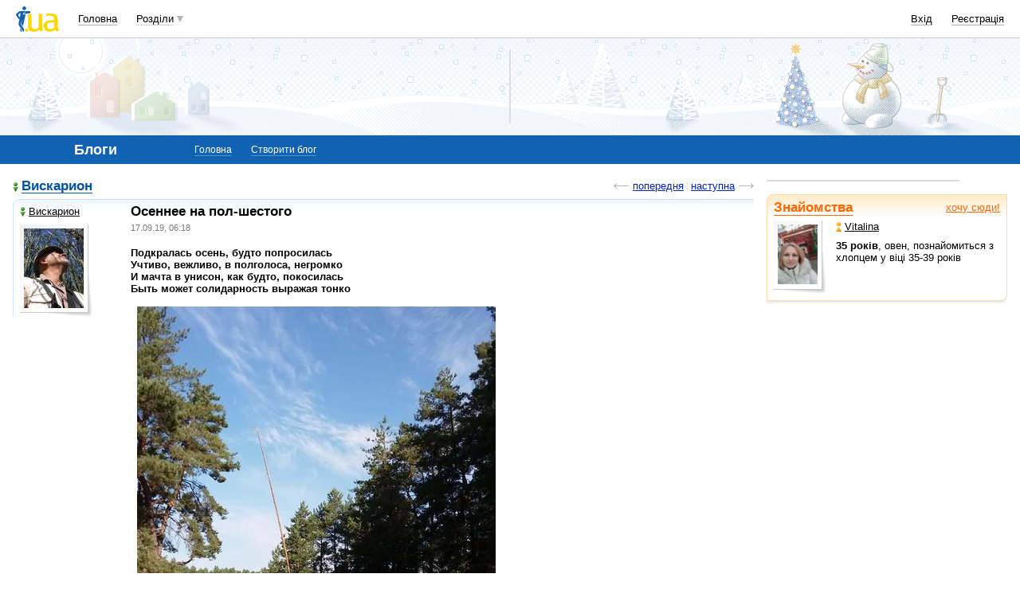

--- FILE ---
content_type: text/html; charset=utf-8
request_url: https://www.google.com/recaptcha/api2/aframe
body_size: 152
content:
<!DOCTYPE HTML><html><head><meta http-equiv="content-type" content="text/html; charset=UTF-8"></head><body><script nonce="wtbp7qTiVmpwXFdqIKG8gQ">/** Anti-fraud and anti-abuse applications only. See google.com/recaptcha */ try{var clients={'sodar':'https://pagead2.googlesyndication.com/pagead/sodar?'};window.addEventListener("message",function(a){try{if(a.source===window.parent){var b=JSON.parse(a.data);var c=clients[b['id']];if(c){var d=document.createElement('img');d.src=c+b['params']+'&rc='+(localStorage.getItem("rc::a")?sessionStorage.getItem("rc::b"):"");window.document.body.appendChild(d);sessionStorage.setItem("rc::e",parseInt(sessionStorage.getItem("rc::e")||0)+1);localStorage.setItem("rc::h",'1768962031003');}}}catch(b){}});window.parent.postMessage("_grecaptcha_ready", "*");}catch(b){}</script></body></html>

--- FILE ---
content_type: application/javascript; charset=utf-8
request_url: https://fundingchoicesmessages.google.com/f/AGSKWxX-R70ShAyONUlCKeWj4Y6pwr3Kant3n9Pg7iSgyGVV-chHRLH_FcUF1Ah5bUtuF6LjAwO99F0iJuJ2VoYOorVanJo356d3rkY8L-spDnn1TDsUC-WCxgVJBEabfXnKiEekvuyhzx245bqwW6rV_icCCJw4qkMr_07GHKmlCGyiDq49XjRB_TZyCYcJ/_.videoad3./adiframe7./sb-relevance.js_600-90._dispad_
body_size: -1290
content:
window['c0bef9b9-6373-4c11-b2d6-41ad89f5415d'] = true;